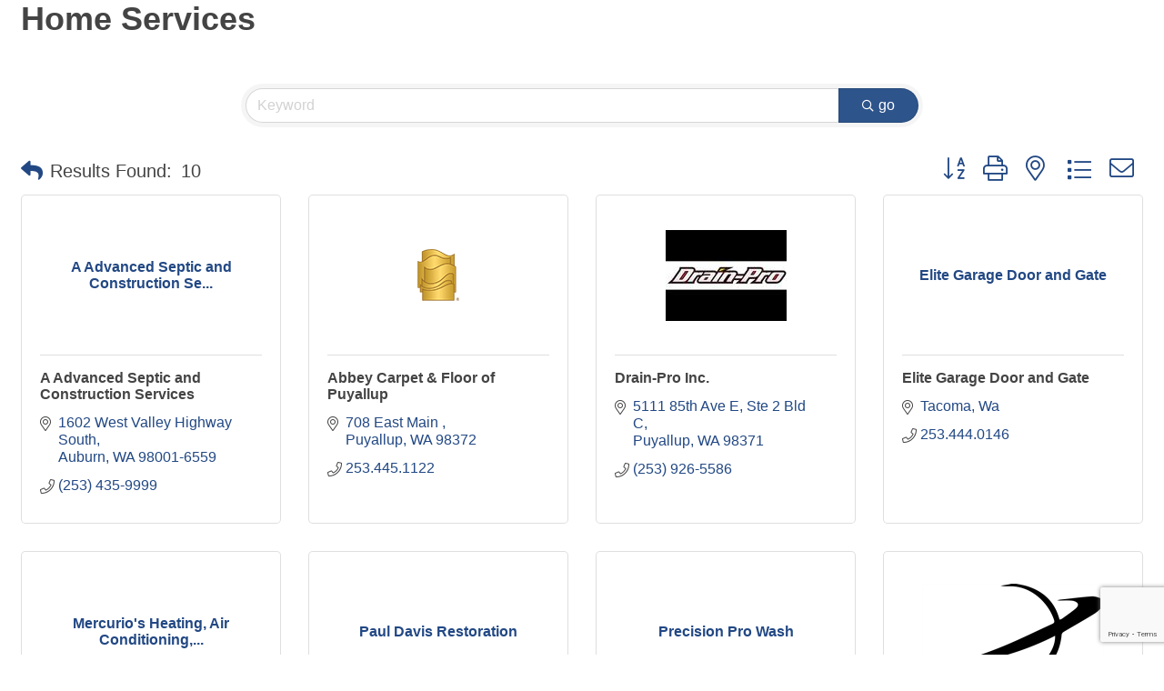

--- FILE ---
content_type: text/html; charset=utf-8
request_url: https://www.google.com/recaptcha/enterprise/anchor?ar=1&k=6LfI_T8rAAAAAMkWHrLP_GfSf3tLy9tKa839wcWa&co=aHR0cDovL2Rldi5wdXlhbGx1cHN1bW5lcmNoYW1iZXIuY29tOjgw&hl=en&v=N67nZn4AqZkNcbeMu4prBgzg&size=invisible&anchor-ms=20000&execute-ms=30000&cb=yox119nbzhjl
body_size: 48925
content:
<!DOCTYPE HTML><html dir="ltr" lang="en"><head><meta http-equiv="Content-Type" content="text/html; charset=UTF-8">
<meta http-equiv="X-UA-Compatible" content="IE=edge">
<title>reCAPTCHA</title>
<style type="text/css">
/* cyrillic-ext */
@font-face {
  font-family: 'Roboto';
  font-style: normal;
  font-weight: 400;
  font-stretch: 100%;
  src: url(//fonts.gstatic.com/s/roboto/v48/KFO7CnqEu92Fr1ME7kSn66aGLdTylUAMa3GUBHMdazTgWw.woff2) format('woff2');
  unicode-range: U+0460-052F, U+1C80-1C8A, U+20B4, U+2DE0-2DFF, U+A640-A69F, U+FE2E-FE2F;
}
/* cyrillic */
@font-face {
  font-family: 'Roboto';
  font-style: normal;
  font-weight: 400;
  font-stretch: 100%;
  src: url(//fonts.gstatic.com/s/roboto/v48/KFO7CnqEu92Fr1ME7kSn66aGLdTylUAMa3iUBHMdazTgWw.woff2) format('woff2');
  unicode-range: U+0301, U+0400-045F, U+0490-0491, U+04B0-04B1, U+2116;
}
/* greek-ext */
@font-face {
  font-family: 'Roboto';
  font-style: normal;
  font-weight: 400;
  font-stretch: 100%;
  src: url(//fonts.gstatic.com/s/roboto/v48/KFO7CnqEu92Fr1ME7kSn66aGLdTylUAMa3CUBHMdazTgWw.woff2) format('woff2');
  unicode-range: U+1F00-1FFF;
}
/* greek */
@font-face {
  font-family: 'Roboto';
  font-style: normal;
  font-weight: 400;
  font-stretch: 100%;
  src: url(//fonts.gstatic.com/s/roboto/v48/KFO7CnqEu92Fr1ME7kSn66aGLdTylUAMa3-UBHMdazTgWw.woff2) format('woff2');
  unicode-range: U+0370-0377, U+037A-037F, U+0384-038A, U+038C, U+038E-03A1, U+03A3-03FF;
}
/* math */
@font-face {
  font-family: 'Roboto';
  font-style: normal;
  font-weight: 400;
  font-stretch: 100%;
  src: url(//fonts.gstatic.com/s/roboto/v48/KFO7CnqEu92Fr1ME7kSn66aGLdTylUAMawCUBHMdazTgWw.woff2) format('woff2');
  unicode-range: U+0302-0303, U+0305, U+0307-0308, U+0310, U+0312, U+0315, U+031A, U+0326-0327, U+032C, U+032F-0330, U+0332-0333, U+0338, U+033A, U+0346, U+034D, U+0391-03A1, U+03A3-03A9, U+03B1-03C9, U+03D1, U+03D5-03D6, U+03F0-03F1, U+03F4-03F5, U+2016-2017, U+2034-2038, U+203C, U+2040, U+2043, U+2047, U+2050, U+2057, U+205F, U+2070-2071, U+2074-208E, U+2090-209C, U+20D0-20DC, U+20E1, U+20E5-20EF, U+2100-2112, U+2114-2115, U+2117-2121, U+2123-214F, U+2190, U+2192, U+2194-21AE, U+21B0-21E5, U+21F1-21F2, U+21F4-2211, U+2213-2214, U+2216-22FF, U+2308-230B, U+2310, U+2319, U+231C-2321, U+2336-237A, U+237C, U+2395, U+239B-23B7, U+23D0, U+23DC-23E1, U+2474-2475, U+25AF, U+25B3, U+25B7, U+25BD, U+25C1, U+25CA, U+25CC, U+25FB, U+266D-266F, U+27C0-27FF, U+2900-2AFF, U+2B0E-2B11, U+2B30-2B4C, U+2BFE, U+3030, U+FF5B, U+FF5D, U+1D400-1D7FF, U+1EE00-1EEFF;
}
/* symbols */
@font-face {
  font-family: 'Roboto';
  font-style: normal;
  font-weight: 400;
  font-stretch: 100%;
  src: url(//fonts.gstatic.com/s/roboto/v48/KFO7CnqEu92Fr1ME7kSn66aGLdTylUAMaxKUBHMdazTgWw.woff2) format('woff2');
  unicode-range: U+0001-000C, U+000E-001F, U+007F-009F, U+20DD-20E0, U+20E2-20E4, U+2150-218F, U+2190, U+2192, U+2194-2199, U+21AF, U+21E6-21F0, U+21F3, U+2218-2219, U+2299, U+22C4-22C6, U+2300-243F, U+2440-244A, U+2460-24FF, U+25A0-27BF, U+2800-28FF, U+2921-2922, U+2981, U+29BF, U+29EB, U+2B00-2BFF, U+4DC0-4DFF, U+FFF9-FFFB, U+10140-1018E, U+10190-1019C, U+101A0, U+101D0-101FD, U+102E0-102FB, U+10E60-10E7E, U+1D2C0-1D2D3, U+1D2E0-1D37F, U+1F000-1F0FF, U+1F100-1F1AD, U+1F1E6-1F1FF, U+1F30D-1F30F, U+1F315, U+1F31C, U+1F31E, U+1F320-1F32C, U+1F336, U+1F378, U+1F37D, U+1F382, U+1F393-1F39F, U+1F3A7-1F3A8, U+1F3AC-1F3AF, U+1F3C2, U+1F3C4-1F3C6, U+1F3CA-1F3CE, U+1F3D4-1F3E0, U+1F3ED, U+1F3F1-1F3F3, U+1F3F5-1F3F7, U+1F408, U+1F415, U+1F41F, U+1F426, U+1F43F, U+1F441-1F442, U+1F444, U+1F446-1F449, U+1F44C-1F44E, U+1F453, U+1F46A, U+1F47D, U+1F4A3, U+1F4B0, U+1F4B3, U+1F4B9, U+1F4BB, U+1F4BF, U+1F4C8-1F4CB, U+1F4D6, U+1F4DA, U+1F4DF, U+1F4E3-1F4E6, U+1F4EA-1F4ED, U+1F4F7, U+1F4F9-1F4FB, U+1F4FD-1F4FE, U+1F503, U+1F507-1F50B, U+1F50D, U+1F512-1F513, U+1F53E-1F54A, U+1F54F-1F5FA, U+1F610, U+1F650-1F67F, U+1F687, U+1F68D, U+1F691, U+1F694, U+1F698, U+1F6AD, U+1F6B2, U+1F6B9-1F6BA, U+1F6BC, U+1F6C6-1F6CF, U+1F6D3-1F6D7, U+1F6E0-1F6EA, U+1F6F0-1F6F3, U+1F6F7-1F6FC, U+1F700-1F7FF, U+1F800-1F80B, U+1F810-1F847, U+1F850-1F859, U+1F860-1F887, U+1F890-1F8AD, U+1F8B0-1F8BB, U+1F8C0-1F8C1, U+1F900-1F90B, U+1F93B, U+1F946, U+1F984, U+1F996, U+1F9E9, U+1FA00-1FA6F, U+1FA70-1FA7C, U+1FA80-1FA89, U+1FA8F-1FAC6, U+1FACE-1FADC, U+1FADF-1FAE9, U+1FAF0-1FAF8, U+1FB00-1FBFF;
}
/* vietnamese */
@font-face {
  font-family: 'Roboto';
  font-style: normal;
  font-weight: 400;
  font-stretch: 100%;
  src: url(//fonts.gstatic.com/s/roboto/v48/KFO7CnqEu92Fr1ME7kSn66aGLdTylUAMa3OUBHMdazTgWw.woff2) format('woff2');
  unicode-range: U+0102-0103, U+0110-0111, U+0128-0129, U+0168-0169, U+01A0-01A1, U+01AF-01B0, U+0300-0301, U+0303-0304, U+0308-0309, U+0323, U+0329, U+1EA0-1EF9, U+20AB;
}
/* latin-ext */
@font-face {
  font-family: 'Roboto';
  font-style: normal;
  font-weight: 400;
  font-stretch: 100%;
  src: url(//fonts.gstatic.com/s/roboto/v48/KFO7CnqEu92Fr1ME7kSn66aGLdTylUAMa3KUBHMdazTgWw.woff2) format('woff2');
  unicode-range: U+0100-02BA, U+02BD-02C5, U+02C7-02CC, U+02CE-02D7, U+02DD-02FF, U+0304, U+0308, U+0329, U+1D00-1DBF, U+1E00-1E9F, U+1EF2-1EFF, U+2020, U+20A0-20AB, U+20AD-20C0, U+2113, U+2C60-2C7F, U+A720-A7FF;
}
/* latin */
@font-face {
  font-family: 'Roboto';
  font-style: normal;
  font-weight: 400;
  font-stretch: 100%;
  src: url(//fonts.gstatic.com/s/roboto/v48/KFO7CnqEu92Fr1ME7kSn66aGLdTylUAMa3yUBHMdazQ.woff2) format('woff2');
  unicode-range: U+0000-00FF, U+0131, U+0152-0153, U+02BB-02BC, U+02C6, U+02DA, U+02DC, U+0304, U+0308, U+0329, U+2000-206F, U+20AC, U+2122, U+2191, U+2193, U+2212, U+2215, U+FEFF, U+FFFD;
}
/* cyrillic-ext */
@font-face {
  font-family: 'Roboto';
  font-style: normal;
  font-weight: 500;
  font-stretch: 100%;
  src: url(//fonts.gstatic.com/s/roboto/v48/KFO7CnqEu92Fr1ME7kSn66aGLdTylUAMa3GUBHMdazTgWw.woff2) format('woff2');
  unicode-range: U+0460-052F, U+1C80-1C8A, U+20B4, U+2DE0-2DFF, U+A640-A69F, U+FE2E-FE2F;
}
/* cyrillic */
@font-face {
  font-family: 'Roboto';
  font-style: normal;
  font-weight: 500;
  font-stretch: 100%;
  src: url(//fonts.gstatic.com/s/roboto/v48/KFO7CnqEu92Fr1ME7kSn66aGLdTylUAMa3iUBHMdazTgWw.woff2) format('woff2');
  unicode-range: U+0301, U+0400-045F, U+0490-0491, U+04B0-04B1, U+2116;
}
/* greek-ext */
@font-face {
  font-family: 'Roboto';
  font-style: normal;
  font-weight: 500;
  font-stretch: 100%;
  src: url(//fonts.gstatic.com/s/roboto/v48/KFO7CnqEu92Fr1ME7kSn66aGLdTylUAMa3CUBHMdazTgWw.woff2) format('woff2');
  unicode-range: U+1F00-1FFF;
}
/* greek */
@font-face {
  font-family: 'Roboto';
  font-style: normal;
  font-weight: 500;
  font-stretch: 100%;
  src: url(//fonts.gstatic.com/s/roboto/v48/KFO7CnqEu92Fr1ME7kSn66aGLdTylUAMa3-UBHMdazTgWw.woff2) format('woff2');
  unicode-range: U+0370-0377, U+037A-037F, U+0384-038A, U+038C, U+038E-03A1, U+03A3-03FF;
}
/* math */
@font-face {
  font-family: 'Roboto';
  font-style: normal;
  font-weight: 500;
  font-stretch: 100%;
  src: url(//fonts.gstatic.com/s/roboto/v48/KFO7CnqEu92Fr1ME7kSn66aGLdTylUAMawCUBHMdazTgWw.woff2) format('woff2');
  unicode-range: U+0302-0303, U+0305, U+0307-0308, U+0310, U+0312, U+0315, U+031A, U+0326-0327, U+032C, U+032F-0330, U+0332-0333, U+0338, U+033A, U+0346, U+034D, U+0391-03A1, U+03A3-03A9, U+03B1-03C9, U+03D1, U+03D5-03D6, U+03F0-03F1, U+03F4-03F5, U+2016-2017, U+2034-2038, U+203C, U+2040, U+2043, U+2047, U+2050, U+2057, U+205F, U+2070-2071, U+2074-208E, U+2090-209C, U+20D0-20DC, U+20E1, U+20E5-20EF, U+2100-2112, U+2114-2115, U+2117-2121, U+2123-214F, U+2190, U+2192, U+2194-21AE, U+21B0-21E5, U+21F1-21F2, U+21F4-2211, U+2213-2214, U+2216-22FF, U+2308-230B, U+2310, U+2319, U+231C-2321, U+2336-237A, U+237C, U+2395, U+239B-23B7, U+23D0, U+23DC-23E1, U+2474-2475, U+25AF, U+25B3, U+25B7, U+25BD, U+25C1, U+25CA, U+25CC, U+25FB, U+266D-266F, U+27C0-27FF, U+2900-2AFF, U+2B0E-2B11, U+2B30-2B4C, U+2BFE, U+3030, U+FF5B, U+FF5D, U+1D400-1D7FF, U+1EE00-1EEFF;
}
/* symbols */
@font-face {
  font-family: 'Roboto';
  font-style: normal;
  font-weight: 500;
  font-stretch: 100%;
  src: url(//fonts.gstatic.com/s/roboto/v48/KFO7CnqEu92Fr1ME7kSn66aGLdTylUAMaxKUBHMdazTgWw.woff2) format('woff2');
  unicode-range: U+0001-000C, U+000E-001F, U+007F-009F, U+20DD-20E0, U+20E2-20E4, U+2150-218F, U+2190, U+2192, U+2194-2199, U+21AF, U+21E6-21F0, U+21F3, U+2218-2219, U+2299, U+22C4-22C6, U+2300-243F, U+2440-244A, U+2460-24FF, U+25A0-27BF, U+2800-28FF, U+2921-2922, U+2981, U+29BF, U+29EB, U+2B00-2BFF, U+4DC0-4DFF, U+FFF9-FFFB, U+10140-1018E, U+10190-1019C, U+101A0, U+101D0-101FD, U+102E0-102FB, U+10E60-10E7E, U+1D2C0-1D2D3, U+1D2E0-1D37F, U+1F000-1F0FF, U+1F100-1F1AD, U+1F1E6-1F1FF, U+1F30D-1F30F, U+1F315, U+1F31C, U+1F31E, U+1F320-1F32C, U+1F336, U+1F378, U+1F37D, U+1F382, U+1F393-1F39F, U+1F3A7-1F3A8, U+1F3AC-1F3AF, U+1F3C2, U+1F3C4-1F3C6, U+1F3CA-1F3CE, U+1F3D4-1F3E0, U+1F3ED, U+1F3F1-1F3F3, U+1F3F5-1F3F7, U+1F408, U+1F415, U+1F41F, U+1F426, U+1F43F, U+1F441-1F442, U+1F444, U+1F446-1F449, U+1F44C-1F44E, U+1F453, U+1F46A, U+1F47D, U+1F4A3, U+1F4B0, U+1F4B3, U+1F4B9, U+1F4BB, U+1F4BF, U+1F4C8-1F4CB, U+1F4D6, U+1F4DA, U+1F4DF, U+1F4E3-1F4E6, U+1F4EA-1F4ED, U+1F4F7, U+1F4F9-1F4FB, U+1F4FD-1F4FE, U+1F503, U+1F507-1F50B, U+1F50D, U+1F512-1F513, U+1F53E-1F54A, U+1F54F-1F5FA, U+1F610, U+1F650-1F67F, U+1F687, U+1F68D, U+1F691, U+1F694, U+1F698, U+1F6AD, U+1F6B2, U+1F6B9-1F6BA, U+1F6BC, U+1F6C6-1F6CF, U+1F6D3-1F6D7, U+1F6E0-1F6EA, U+1F6F0-1F6F3, U+1F6F7-1F6FC, U+1F700-1F7FF, U+1F800-1F80B, U+1F810-1F847, U+1F850-1F859, U+1F860-1F887, U+1F890-1F8AD, U+1F8B0-1F8BB, U+1F8C0-1F8C1, U+1F900-1F90B, U+1F93B, U+1F946, U+1F984, U+1F996, U+1F9E9, U+1FA00-1FA6F, U+1FA70-1FA7C, U+1FA80-1FA89, U+1FA8F-1FAC6, U+1FACE-1FADC, U+1FADF-1FAE9, U+1FAF0-1FAF8, U+1FB00-1FBFF;
}
/* vietnamese */
@font-face {
  font-family: 'Roboto';
  font-style: normal;
  font-weight: 500;
  font-stretch: 100%;
  src: url(//fonts.gstatic.com/s/roboto/v48/KFO7CnqEu92Fr1ME7kSn66aGLdTylUAMa3OUBHMdazTgWw.woff2) format('woff2');
  unicode-range: U+0102-0103, U+0110-0111, U+0128-0129, U+0168-0169, U+01A0-01A1, U+01AF-01B0, U+0300-0301, U+0303-0304, U+0308-0309, U+0323, U+0329, U+1EA0-1EF9, U+20AB;
}
/* latin-ext */
@font-face {
  font-family: 'Roboto';
  font-style: normal;
  font-weight: 500;
  font-stretch: 100%;
  src: url(//fonts.gstatic.com/s/roboto/v48/KFO7CnqEu92Fr1ME7kSn66aGLdTylUAMa3KUBHMdazTgWw.woff2) format('woff2');
  unicode-range: U+0100-02BA, U+02BD-02C5, U+02C7-02CC, U+02CE-02D7, U+02DD-02FF, U+0304, U+0308, U+0329, U+1D00-1DBF, U+1E00-1E9F, U+1EF2-1EFF, U+2020, U+20A0-20AB, U+20AD-20C0, U+2113, U+2C60-2C7F, U+A720-A7FF;
}
/* latin */
@font-face {
  font-family: 'Roboto';
  font-style: normal;
  font-weight: 500;
  font-stretch: 100%;
  src: url(//fonts.gstatic.com/s/roboto/v48/KFO7CnqEu92Fr1ME7kSn66aGLdTylUAMa3yUBHMdazQ.woff2) format('woff2');
  unicode-range: U+0000-00FF, U+0131, U+0152-0153, U+02BB-02BC, U+02C6, U+02DA, U+02DC, U+0304, U+0308, U+0329, U+2000-206F, U+20AC, U+2122, U+2191, U+2193, U+2212, U+2215, U+FEFF, U+FFFD;
}
/* cyrillic-ext */
@font-face {
  font-family: 'Roboto';
  font-style: normal;
  font-weight: 900;
  font-stretch: 100%;
  src: url(//fonts.gstatic.com/s/roboto/v48/KFO7CnqEu92Fr1ME7kSn66aGLdTylUAMa3GUBHMdazTgWw.woff2) format('woff2');
  unicode-range: U+0460-052F, U+1C80-1C8A, U+20B4, U+2DE0-2DFF, U+A640-A69F, U+FE2E-FE2F;
}
/* cyrillic */
@font-face {
  font-family: 'Roboto';
  font-style: normal;
  font-weight: 900;
  font-stretch: 100%;
  src: url(//fonts.gstatic.com/s/roboto/v48/KFO7CnqEu92Fr1ME7kSn66aGLdTylUAMa3iUBHMdazTgWw.woff2) format('woff2');
  unicode-range: U+0301, U+0400-045F, U+0490-0491, U+04B0-04B1, U+2116;
}
/* greek-ext */
@font-face {
  font-family: 'Roboto';
  font-style: normal;
  font-weight: 900;
  font-stretch: 100%;
  src: url(//fonts.gstatic.com/s/roboto/v48/KFO7CnqEu92Fr1ME7kSn66aGLdTylUAMa3CUBHMdazTgWw.woff2) format('woff2');
  unicode-range: U+1F00-1FFF;
}
/* greek */
@font-face {
  font-family: 'Roboto';
  font-style: normal;
  font-weight: 900;
  font-stretch: 100%;
  src: url(//fonts.gstatic.com/s/roboto/v48/KFO7CnqEu92Fr1ME7kSn66aGLdTylUAMa3-UBHMdazTgWw.woff2) format('woff2');
  unicode-range: U+0370-0377, U+037A-037F, U+0384-038A, U+038C, U+038E-03A1, U+03A3-03FF;
}
/* math */
@font-face {
  font-family: 'Roboto';
  font-style: normal;
  font-weight: 900;
  font-stretch: 100%;
  src: url(//fonts.gstatic.com/s/roboto/v48/KFO7CnqEu92Fr1ME7kSn66aGLdTylUAMawCUBHMdazTgWw.woff2) format('woff2');
  unicode-range: U+0302-0303, U+0305, U+0307-0308, U+0310, U+0312, U+0315, U+031A, U+0326-0327, U+032C, U+032F-0330, U+0332-0333, U+0338, U+033A, U+0346, U+034D, U+0391-03A1, U+03A3-03A9, U+03B1-03C9, U+03D1, U+03D5-03D6, U+03F0-03F1, U+03F4-03F5, U+2016-2017, U+2034-2038, U+203C, U+2040, U+2043, U+2047, U+2050, U+2057, U+205F, U+2070-2071, U+2074-208E, U+2090-209C, U+20D0-20DC, U+20E1, U+20E5-20EF, U+2100-2112, U+2114-2115, U+2117-2121, U+2123-214F, U+2190, U+2192, U+2194-21AE, U+21B0-21E5, U+21F1-21F2, U+21F4-2211, U+2213-2214, U+2216-22FF, U+2308-230B, U+2310, U+2319, U+231C-2321, U+2336-237A, U+237C, U+2395, U+239B-23B7, U+23D0, U+23DC-23E1, U+2474-2475, U+25AF, U+25B3, U+25B7, U+25BD, U+25C1, U+25CA, U+25CC, U+25FB, U+266D-266F, U+27C0-27FF, U+2900-2AFF, U+2B0E-2B11, U+2B30-2B4C, U+2BFE, U+3030, U+FF5B, U+FF5D, U+1D400-1D7FF, U+1EE00-1EEFF;
}
/* symbols */
@font-face {
  font-family: 'Roboto';
  font-style: normal;
  font-weight: 900;
  font-stretch: 100%;
  src: url(//fonts.gstatic.com/s/roboto/v48/KFO7CnqEu92Fr1ME7kSn66aGLdTylUAMaxKUBHMdazTgWw.woff2) format('woff2');
  unicode-range: U+0001-000C, U+000E-001F, U+007F-009F, U+20DD-20E0, U+20E2-20E4, U+2150-218F, U+2190, U+2192, U+2194-2199, U+21AF, U+21E6-21F0, U+21F3, U+2218-2219, U+2299, U+22C4-22C6, U+2300-243F, U+2440-244A, U+2460-24FF, U+25A0-27BF, U+2800-28FF, U+2921-2922, U+2981, U+29BF, U+29EB, U+2B00-2BFF, U+4DC0-4DFF, U+FFF9-FFFB, U+10140-1018E, U+10190-1019C, U+101A0, U+101D0-101FD, U+102E0-102FB, U+10E60-10E7E, U+1D2C0-1D2D3, U+1D2E0-1D37F, U+1F000-1F0FF, U+1F100-1F1AD, U+1F1E6-1F1FF, U+1F30D-1F30F, U+1F315, U+1F31C, U+1F31E, U+1F320-1F32C, U+1F336, U+1F378, U+1F37D, U+1F382, U+1F393-1F39F, U+1F3A7-1F3A8, U+1F3AC-1F3AF, U+1F3C2, U+1F3C4-1F3C6, U+1F3CA-1F3CE, U+1F3D4-1F3E0, U+1F3ED, U+1F3F1-1F3F3, U+1F3F5-1F3F7, U+1F408, U+1F415, U+1F41F, U+1F426, U+1F43F, U+1F441-1F442, U+1F444, U+1F446-1F449, U+1F44C-1F44E, U+1F453, U+1F46A, U+1F47D, U+1F4A3, U+1F4B0, U+1F4B3, U+1F4B9, U+1F4BB, U+1F4BF, U+1F4C8-1F4CB, U+1F4D6, U+1F4DA, U+1F4DF, U+1F4E3-1F4E6, U+1F4EA-1F4ED, U+1F4F7, U+1F4F9-1F4FB, U+1F4FD-1F4FE, U+1F503, U+1F507-1F50B, U+1F50D, U+1F512-1F513, U+1F53E-1F54A, U+1F54F-1F5FA, U+1F610, U+1F650-1F67F, U+1F687, U+1F68D, U+1F691, U+1F694, U+1F698, U+1F6AD, U+1F6B2, U+1F6B9-1F6BA, U+1F6BC, U+1F6C6-1F6CF, U+1F6D3-1F6D7, U+1F6E0-1F6EA, U+1F6F0-1F6F3, U+1F6F7-1F6FC, U+1F700-1F7FF, U+1F800-1F80B, U+1F810-1F847, U+1F850-1F859, U+1F860-1F887, U+1F890-1F8AD, U+1F8B0-1F8BB, U+1F8C0-1F8C1, U+1F900-1F90B, U+1F93B, U+1F946, U+1F984, U+1F996, U+1F9E9, U+1FA00-1FA6F, U+1FA70-1FA7C, U+1FA80-1FA89, U+1FA8F-1FAC6, U+1FACE-1FADC, U+1FADF-1FAE9, U+1FAF0-1FAF8, U+1FB00-1FBFF;
}
/* vietnamese */
@font-face {
  font-family: 'Roboto';
  font-style: normal;
  font-weight: 900;
  font-stretch: 100%;
  src: url(//fonts.gstatic.com/s/roboto/v48/KFO7CnqEu92Fr1ME7kSn66aGLdTylUAMa3OUBHMdazTgWw.woff2) format('woff2');
  unicode-range: U+0102-0103, U+0110-0111, U+0128-0129, U+0168-0169, U+01A0-01A1, U+01AF-01B0, U+0300-0301, U+0303-0304, U+0308-0309, U+0323, U+0329, U+1EA0-1EF9, U+20AB;
}
/* latin-ext */
@font-face {
  font-family: 'Roboto';
  font-style: normal;
  font-weight: 900;
  font-stretch: 100%;
  src: url(//fonts.gstatic.com/s/roboto/v48/KFO7CnqEu92Fr1ME7kSn66aGLdTylUAMa3KUBHMdazTgWw.woff2) format('woff2');
  unicode-range: U+0100-02BA, U+02BD-02C5, U+02C7-02CC, U+02CE-02D7, U+02DD-02FF, U+0304, U+0308, U+0329, U+1D00-1DBF, U+1E00-1E9F, U+1EF2-1EFF, U+2020, U+20A0-20AB, U+20AD-20C0, U+2113, U+2C60-2C7F, U+A720-A7FF;
}
/* latin */
@font-face {
  font-family: 'Roboto';
  font-style: normal;
  font-weight: 900;
  font-stretch: 100%;
  src: url(//fonts.gstatic.com/s/roboto/v48/KFO7CnqEu92Fr1ME7kSn66aGLdTylUAMa3yUBHMdazQ.woff2) format('woff2');
  unicode-range: U+0000-00FF, U+0131, U+0152-0153, U+02BB-02BC, U+02C6, U+02DA, U+02DC, U+0304, U+0308, U+0329, U+2000-206F, U+20AC, U+2122, U+2191, U+2193, U+2212, U+2215, U+FEFF, U+FFFD;
}

</style>
<link rel="stylesheet" type="text/css" href="https://www.gstatic.com/recaptcha/releases/N67nZn4AqZkNcbeMu4prBgzg/styles__ltr.css">
<script nonce="5vyOPCsht2ljJM_VBJ4YUQ" type="text/javascript">window['__recaptcha_api'] = 'https://www.google.com/recaptcha/enterprise/';</script>
<script type="text/javascript" src="https://www.gstatic.com/recaptcha/releases/N67nZn4AqZkNcbeMu4prBgzg/recaptcha__en.js" nonce="5vyOPCsht2ljJM_VBJ4YUQ">
      
    </script></head>
<body><div id="rc-anchor-alert" class="rc-anchor-alert"></div>
<input type="hidden" id="recaptcha-token" value="[base64]">
<script type="text/javascript" nonce="5vyOPCsht2ljJM_VBJ4YUQ">
      recaptcha.anchor.Main.init("[\x22ainput\x22,[\x22bgdata\x22,\x22\x22,\[base64]/[base64]/[base64]/ZyhXLGgpOnEoW04sMjEsbF0sVywwKSxoKSxmYWxzZSxmYWxzZSl9Y2F0Y2goayl7RygzNTgsVyk/[base64]/[base64]/[base64]/[base64]/[base64]/[base64]/[base64]/bmV3IEJbT10oRFswXSk6dz09Mj9uZXcgQltPXShEWzBdLERbMV0pOnc9PTM/bmV3IEJbT10oRFswXSxEWzFdLERbMl0pOnc9PTQ/[base64]/[base64]/[base64]/[base64]/[base64]\\u003d\x22,\[base64]\\u003d\\u003d\x22,\x22w5V/Nh1DwpnDq07DisOEZcOfw581wpdaJsO4bsOOwo0tw5wkcyXDuBNBw5vCjg8Aw5EYMh/[base64]/CqMOhwprCvcOzfhsFVyXDoMK8A8KcWj7DtgsRHEfCpz14w4PCvBTCn8OWwpIYwrYFdmRlY8Krw64VH1VYwrrCuD4Yw7rDncOZUwFtwqozw6nDpsOYJcOyw7XDmlEHw5vDkMOKDG3CgsKSw7jCpzonNUh6w5FZEMKcWSHCpijDn8KaMMKKC8OiwrjDhT/[base64]/DhAAAwrTDvMOjw48/w6zDt8OnO8OPHgVgwozCuwfDhkM6wqfCqw9swqjDl8KEeW8iKMOkKS9XeUfDjsK/ccK7wqPDnsO1TVMjwo9oOsKQWMOwIsORCcOoPcOXwqzDkMOOEnfCsj8+w4zCv8KwcMKJw7lYw5zDrMObDiNmccO3w4XCu8OWWxQ+cMONwpF3woDDo2rCisOpwq1DW8KCYMOgE8KYwp3DpcOQdFJ9w7Uaw68HwrHCoHrChsKuOMOYw4/CjgwUwqlOwq1Iw4pwwpTDnlLDmWTCsU1Zw4jCssOLw57Cj0rCscOwwr/DkWfCpSrCi3bDp8OtZWTDuAfDqsO0wpnCsMKBM8OvVsK5JsOAN8OKw6bCv8OLwoXDiUgIFTo+UnVWWsKtPsOPw4zDssONwoZJwoXDom8qCMKoZwdlBsO9d2ZGw4gDwpk6McOOesOdLsKyXMO+M8K+w7oYfl/[base64]/DqgtSGWfDksOywocSw587w5PCq8KxwoJGd34qIMKZRsKUwplmw7hZwqMsacKtwoFww5ALwrQZwrzCvsOvIcOyAz4zw47DtMKXI8OlfE3Ci8OjwrrDtMKIwoJ1f8KdwrHDvTjCmMKMw4/[base64]/DgMOCBsO0bwTDlcKqw7XCgyvDscKOw5FUw6gowqnDrsK/[base64]/DgMO4E2A9O1YRw51zwpZzw4xXwqBdIl3CqkXDtAXCskgBf8OPGg4twq8AwrnDqx7CgsOawo47acKXQQbDnTHCpcK0fnrCuEvCiDAJQcO/eHEKV3rDrsO3w7lMwrMNX8Ocw43CuEzDoMOiw6oEwovCi2LDmTkzSBLCoGw4ecKLDsKSKcOic8OsFsO9REjDq8KOB8Oaw6fDjcKiLMKlw5F8JljCmUnDow3CvsO9wqR5AkHCuDfCqmVcwrlzw4x3w4J0RW1awpcyLsOVw5lVwq1yB2/CvMOBw7bCm8OYwqMYQBnDmxJqJsOgWcOXw5oCwrPDqsO9FcOew4XDiXTDsQnCjmPClmjDksKgJHnDuxRJIlTCmMOqwrzDk8KewqPDmsO/wpjDh0l5R38Sw4/Dskp3VUhBH2VrAcOmw6jCsEICwpvDv2pawr9ZS8OMGcO1wqjCo8ORcy/DmsKXKHcxwpHDu8OpUQYmw51kX8Ofwr/Dk8K0wp0bw5dbw4HCucKxOMOFOUQ+AsOpwpgjw7/[base64]/CiFp3wozDqsKCw4EtwpnDulbDj1DDtWTCp8OBwpzDh37DicKJXMKKSD3DncOBQMK5Dmd9QMKDV8O1w7rDl8OmdcKjwqHDrcKCWcO5w7dRwpHCjMKwwrc7NV7Dk8Klw5BGTcKfIXrDh8KkUR7CjlAYLMOCRW/DiTxLHsOiL8OOVcKBZ0wXWSo4w6nCjVwfwq4+LMOjw4DCssOhw7Mcw7FkwonCm8KZG8OCw5xHQS7DgsKoDMO2wpYQw5A9wozDhsOywpgJwrbDncKEw79Fw4nDocO1wr7CscKiwrFzAl7ChMO+DsKmw6fDngYywo/Dild+wq4gw50aJMKNw60QwqxVw7HClBhuwonCn8O9V3jCjUk1MjtXwqpQOMKHVgsBw5hRw6fDtcO7BMKdRMO3PjXDtcKPTz/CicKwAHQYP8OQw6bDoyjDq0UiNcKpQkTDkcKeXzkKTMOzw4PDmsO+HUlBwq7ChhfDucK1woDCi8K+w7xkwq7CnjoFw61Zw5lNw6sFWBDCqMKVwqk4woVTOm8cw6kjN8OVw7jDjCFbMcKTWcKXaMKVw6DDj8OvKsK8KMKlw7HClj7DlH3CgSbCrsKYwpDCr8O/EmjDqBlOWcOew6/[base64]/DnMOKw4Vaw4cqw5/CkSMxe8KzIC13am3CssKRCjEOwp/ClcKEFsKKw7/ClygdJcKGesKJw5vDjHMQeFfCkTJhSsKhDcKew5hXKTzDk8OnGglyXkJZGyVLPsOAE0HDpx3DmkMHwpjDt2pcw5Zcwq/CrFvDizVTDWLDvsOWaHnCj1Urw5/DtxHCh8OYScKyMhtZw7PDlELCmmllwrjCvcO7JsOVIsOhwqPDjcOZREdmJmLCtMK0KS3Cq8OCJMOfY8OJfS/CuwN9wqrDtXzCm1bDuWcFw7jDoMOHwonDikgLHcO+w518NkYxw5gLw6IoCcO0w5sLwogEDHR4woxlesKFw7/[base64]/Ct27DnsKIw5ljfFzCgWl0awDCl8K5KUZiw5rDt8KCXmgzVMKrTjLDl8KQaDjCqcO8w5omNE1FTcO8G8K+TyRDIXDDplLCpD8ow73DhsKiwq1mcV3CoEpmScK1w6bCkW/[base64]/Cq8KVwpYZw6ZzwpE7dV3CmjHChMONYsOCw4Ezw7rDukjDi8OtKlQfZsOkNMKCJUPCiMOjCCINHsKiwpBMOFPDm3Fjwp8Fb8K4FCkLw4nDmQzDuMORwoRAKcO7wpPCq2YKw4ByUMOeHAfClQXDmkUNVgbCq8O8w67DoiQlIThND8KFwp52wr1awqzCtTYpKlzCqR/DpsONZwrDmsKwwqAmw6cRw5QywqxqZcK2QEd2dMOHworCvW0tw6LDiMOOwrBtacKTG8OZw6cJwojCpjDCssKNw7bCqsOYwrRbw5HDrsK/d0dmw5/[base64]/CmWxgAMKzw63CgMKBLsOuL8OVw4wNwrTCjMOTZcKPQcO8bMKFWgPDqDJSw6HCocK1wqfDjmfCmsOUw7IyFEzDiC5qw5t4O1LChwjCusOLWkcvTcKZBMOZwpnDnhsiw6nCoi7DrArDgcOZwoI1flfCs8OrZxFswrNjwqIrwq/[base64]/Cv8KgV2l2SBk8wpHDiznCkmXCqXXDgsOVHMKiwrPDvSPDl8OaZDrDjF5Ww7ImW8KIwrDDm8OhL8O4wrjCqsKXKWbCnE3DiQ7CplfDtAMkw5YgGsOcYMKkw5Q7YMK0wrPDu8Kvw7UUFA/[base64]/[base64]/[base64]/CtEXClMOsw4lZcn4vecKjw5fCu8KZwoJyw7tSwqQpwrZ7wo4nw4BUH8KnDllhwqXCrcOqwrHCjcKTTzQ1wqjCusOfw414VSjCqsOwwr0ycMKgbB10DcOZBHxpw55mD8OfJBd5cMKtwppiM8KaWTHCrGgWw4FWwpzDnsO/w4jDm1XClsKUPsK5w6PClcKvJyzDncKkwq7CuzDCnFU9w5jDrxEhwoEReQzCjcKDw4TDgUjCjVjCm8KewppJw7oUw7ApwrQDwpzDqhc1C8KVZ8Ohw73CjHtww6ciwqIrM8OvwrfCkDfDh8KCG8O6I8KhwprDnHTDgwlBworCv8Oew4Uhwopsw6/DsMO+bQ7DhHpQGnrCrh7CqDXCmDFiCxrCuMK+K0x7wo/CtHrDpcOTJ8K6EmpWS8OARcK3w6jCvXXDl8OAFsOuwqDCvMKPw5VjN1vCq8O0w6xRw53DgcOWEMKGLMKkwrjDvcOJwr40ScOFZ8KQc8OFwqUjw5xwYnpmHzXCpsKkL2/[base64]/[base64]/CgxPDicKRwrs6w64raU3Cuh0/UXnCncOaf8O7FMKpwrjDqSsLesOpwpkiwrjCvXY/[base64]/[base64]/CqWXDrhNxwpwSAsOpchAxw7BCw5nCqcOPwqgPKlQGw5BrYSXDssOtaW4/Tm9PdkltZThXwpVUwoTDsTgZw5dRw7Ikwo5dw6Erw49nwpIew7LCszrClwoVw6/[base64]/[base64]/[base64]/[base64]/Cu2vCuMKlJWzCvMOoL8Kbw5YkGcKkQMOqw4cKw5c+IzfDsgjDhnMHbMKrIkHCiDTDhUsDaSpBw6APw6oOwoENw5/Dg27Dm8Ktw4VQZcKnexjCgwgIwrjDlsOVXn12NcO8AcKYSWDDrcKuGS1qw6c9OcKGXMOwOVc8NMOnw4rDrlpxwrY8wq/CjWHDoizCizkQRHHCo8O/wonCo8KMZGvDhMOzCyY2HzgHw5PCjMKkT8K3Ki7CnsK3GE1lWCobw4UXccKSwrTDgsOTwqNJXMO/bioZw4rCsSVUKcKFworCkAo9bRU/[base64]/CnUrChmxVRsKVM3fDmQgsPMK2w5JBw7xQf8OvRWwBw5XDnRlKYUYzw4DDicOdAx7CisONwqjDjMOGw4AVJEZ4wpHCo8K8woF/[base64]/Ck8KqwqQTw5Iuw5pXLsOAwpQuwojDnMKiw4Ubw5nCkMK1fcOVWsONAcOaNBgBwqovwqZgG8O6w5h8Zl/Cn8KZHMKwOirCu8O6w4/DrRrCi8Orw4sDwo4SwqQEw6DCpxMHKMKHYWd9XcK4w6xSQkQ/w4fDmDPCkRkSw4zDnhfCrlnCsBIGw6U/wqHCoFQRcD3CjTbDgcOqw6l9w4s2LcK4w67ChGbDhcOvwqlhw7vDtcO/w6DCoijDnMKRw58jFsOxZCLDsMO6w6lKMXhrw41YRsOhwpzDu1nDu8OQw7XCqDrCgsOnSX7Dp0PCuh/CkUl3NsKfOsKBaMObD8KSw5hTEcKUU0BIwrx+BcKdw4TCkx8tD0FAKkIGw7bCo8K7w5ZoK8K1PhNJakMjIcK4HXIBChlDVhFNwpUYe8Obw5Eywo/CicObwoFGRSMTMMK3w4dmwpTCr8OpTcKhesO4w5TCjMKCL0kgwqTCucKCB8KBasKqwrXCqcOKw5xPE3Q+dsKsWhd7CVoxw4DCo8K1dBdVY1VyC8O/wrl1w69fw7gxwochw6jDqkc0EcOQw78DXsOmwrjDoAsTw6fDgnPCl8KmZ0PCmsOGYBo7wrdXw719wptEeMK/XcKmIBvCjcOBE8OUcX0CVMOFwps3w5gfPcK/V35pw4bCikYPWsOvFnjCiVTDjsK5wqrDjkd5SsKjM8KbORfDq8OEHibCn8OhDE/Ci8KlGlTDlMKveDXCtFnChCbCmUzDu0/DgAcxwpLCsMOpZcKVw5oDw5dTwqLCj8OSSiAOcitZwoHCkMKiw6cMwpTCsTzCnh8gM0XChcOCUSHDuMKNKmnDmcK/ZX7DsTXDkMOIJy/[base64]/DncODw5ZEwobDk8K+w7AoV8OdwoDDjjwaQsKdMsOnJC4Qw71aVgPDlcO8SMOJw6EZScKBQnfDo2XCh8Kcw57CvMKQwrlFIsKPd8KDwrbDssK6w5FBw53CojjCocK/wocCbyRBHjQOw5nClcK0NsOLZMKZKALCrg/CrMKEw4wTwooaIcOjT1FLw6TCjMK3YHhbXw/[base64]/ChsOWUnzDvSnDui/DmnjDosKFwowoD8KNwp/[base64]/UsKwM8KAenY+wqhcw5fCmnvDsj/[base64]/CmcO9a2widiFhwrLDh0FRKiIXwrd0G8KGwoMwU8KowqUcw7gZQsOZwqrDi3YXwrfDsmbCnsK1ST/CvMKEe8ONccKCwofDnMK6L1kNw4DDpjpxX8KrwpEQZhHDjAgJw6MWOm5uw5vCjWV2woLDrcO5W8KEwo7CgxrDo1cEw4LDgH95ezYALGHCl2F2M8OKIw3DlsOuw5RmSHQxwpEtwqo8MHnCksOjTCJCO0U/wq3DqsOrT3fDsUnDvkpCasOPWMKqwoArwqHCg8KCwojCssOzw74bTsKZwoxLEMKjw6HCsnrCjcONwq3CtiMRwqnDnBPCrgzCvMO6RwvDlF54wrbCjjEGw6LDn8Oyw57DtgjDu8OOw7NEw4fDg2jCq8OmcSV9wobDl3LDpsO1WcOWRsK2LxrDqgxccsKJKcOYBk/DocKcw7VwWWTDil51XsOGw4DCmcOFD8K9ZMO7bMK0wrbCqV/DvgzCocKpd8Klw5B3wpPDhExbfVHDgyjCvlZZcVt7w57DpV3Cu8K7JDjChsK9TcKVTcKAV07Co8KfwpfCs8KDNjrCgULDs2gXw4bCg8K0w77ChcO7woBKWULCm8KWwrZ/FcO6w7jCiy/[base64]/BcOBw7XDssKlw5YZbcKcwrPDjWjCtznDowMxw55oNFp7w44xwow5w7EFL8KaRxXDjMOZfS/DgHLCtwDCoMKlSydtw4DCmsOIcynDl8KZXMK/[base64]/Dt8KjFsKbwqwJXwPDscOQwpVkUsKwwp/DlzY2RMOYVsKVwpPCjMKXOw/[base64]/KBDDpMKcAsOJwpEuHzjDjVU6wpTDhDbCq1/DrsOUTsOGX1LDgybDpxPDkcOhw7HCr8ORwovDpSYtw5LDpMKwCMO/w6VudcK6dMKKw4MeOcKSwr04YsKDw7PDjRYKOyjCksOgdXF9w7JOw5HCvcK+YMOKwpoDw4TCqcOyMXwZVMKRA8O4wqHCt1rCjsKzw6nCvMOpPcOowpvCnsKdCyzDp8KUVcOIwoUtMgxDNsOew450AcO/worDvQzDusKKSCTDpHPDhsK8X8KgwrzDiMKtw4k4w6kLw64mw74Lwp3Do3VDw7TDosO1NGQVw6gewo16w6Msw5RHK8KdwqHCowZFGMKpCsOQw5LCicK3DxTDp3/ClMOcBcKdX0jCmsOMwpDDqMOGXHvDth4twrsww5TDhltJw445RgTDtsKSDMOLw5nDkzsxwr0eJSHCgy/[base64]/CmcOSdcKNw4rDo0HDpyHDvUTCiiDCjMOBw73Dt8KGw7sywobDo1HDjMO8Djlzw7EiwqzDssOmwo3DnsOHw49IwqLDtMKtC2PCsyXCu314N8ORQ8OBX0hiKhTDs3glwqgrwq/CqhVXwp9swohaKk7DqcKrwr3DiMOIRsOjDsO0c1zDr3LCtUjCoMORC3TCgsKDLD8cwrjCi2rCiMO2w4fDgjHCvxsgwqJYTcOEaExhwoQrNQXCg8Kmw4NVw5o/OAHCqEN6wrQlwp/CrkXDhcKowpxxBAPCrRbDucKjXsKjw5crw5Q9A8Kww4jCmADCuBfDv8OpOcOIFXXChUQSB8KMGzBAwpvCkcOVZ0LDqMK6w40dShLDpsOuwqLCmsO4wplZInHCgBLCgcKqITR4FcOGLsKfw4rCt8K5E1s/w58Ew43Ch8OWZsK1QMK+wo0gVzbDoGEXTsO8w45Lw6XDh8OjUMKdwqnDrSIffmXDn8Khw7PCtjvCh8OSQsOabcO7XSzDjsOBwrDDlMOGwrLDisKlCCbDqDdAwr4Ra8KjGsOoSwnCriondlgaw6/[base64]/CvglmwpoCw7nCvsOWwpjCg1B/cxzDl0HDhsKIJsKFPhEdPQk3UMKtwopWwpjCqH4Iw6pjwplPbEVLw7wyORXCnibDvSZhw7N3wqXCosK5WcKFFyI8wpDCscOWPx5/[base64]/DrcOTLcKzw6g8RELCkl0cbMKawq3Cu8Oaw73Dt8KCwoXDtsKqGzfCvcKSU8K/wqjCiQN9JMO2w7/[base64]/YHPCmcK9wrzDkX/[base64]/[base64]/DksONw5XDjMO5woA5XsO7FyQtw7wvwrRtw5vDiD8aMsO7w6LDvcOhw6HCncKswo7DtF0ZwqPCl8KDw79bCsO/wqEiw4zCqF3CqMK/[base64]/CpD7DqUDCmcK5woB/d8OQwpk0MH/Cjw8CPCPDocOPVMKkb8OIw6fDkhZHf8KUN2jDl8OtR8O0wrJhwoB/wqpyOcKHwodaecOseA5kwpx+w7rDuwXDpUAdH2bCjU/DtDFBw4oPwqnDjV4xw7TDicKIwqE/EwHDg0PDlcOCFWjDrMOBwqI3McOgwobCnSYXwqxPw6TChcOWwo0Gw4xMfwrCuhV9w5ZYwr/CicOdBH/Dm08LHhrCvsOHwpZxw6HCtjXCh8OMw6PCisOYPAc0w7NJw7twQsOrAMKbwpPDvMONwpXDrcOdw7ZZLVrCpHViEkJ8w7Z0e8KTw5tvwo5Dw57DjcK5bMOEWg/CmGLDphjCo8OoQlkRw4zDtsO6eELDsnsAwrrDssKKw6HDqhM6wrg6JkzCq8O/wpV/woFpwooXwofCrxHDqsO3VijDmHYkPB7Dv8Oxw6rCvMKSNXAkw7XDhMOLwpFYw581w4hRFSnDnnTChcKXwqTDlsODw5MXwq3DgHXCrC4YwqfDnsOWCkpEw6BDw7HCm1FWbsOqAsOPb8OhdsO+wpPDlHbDhMOtw5zDlwgwc8KdecKjRFTCiRxLWcONZcKfw6rDpkYqYD/Dg8KDwqHDucKEwqMueh/DqlHDnEcRGg9GwqtcGcOVw4XCtcK4wp7CssKdw4DCqMKVL8Kew6AyAMKtPjUGRwPCj8OIw4MvwqwKw7IfacK/w5HDmR9iw70/[base64]/CnEzCrsOnByDCqS7Dkg7Ci257NSDDmgwMcDEDw4Y8w4ABNnDDi8OQwqvDq8OOIEx6w6hZZ8K1w54iw4RVQ8KAwoXCjChlwp5LwqrDujYww61/[base64]/dcKZwroLAWVFGyvDqsKrYTU0wqXCtEHCuhXCv8O2XsOww7Ylw5lewpcZwoPCkifChVp8OhlvXV3ChkvDtTnDg2RaJcOiw7VTw4HDhQHCgMOMw7/CsMKvWFTDv8KmwrkDw7fCl8K7w6hWfcK/dcKrwrnCncKgw4lTw7cxe8K+wq/Ci8O0OsK3w4lqHsKewp1ffRjDim/CtcOzPsOnbsOtwrHDkDw6UsOoWsOLwohIw6V4w5Zlw5xkLcOnfE3CnV5Bw7sbGiRNBFrCgcKtwpkPTsOaw6DDocOLw6daWT0FNMOlw6p3w59ZKiEKWRzCr8KHAlTCtMOlw4EeKB3DpsKOwoDCnkDDkAHDssKmSl/DrBseJ0jDrsOww53CisKvfsOEEV5pwoomw6/[base64]/Dq1NrDcKqw6MBw7ciwrHCrE4SJHjCsMKvUC4Qw4rCn8OXwpjCtHbDqsKGLE0CPW4BwqYmwofDrxDCinlxwrNxCG3Ch8KTNsOvfMKlw6PDusKvwofCgCXDkH0Lw5PDg8KRwo11TMKZEU7Cg8OWX0TDuxtcw5Ziwr8OLQ7CvWtew7rCqcK6wo0ew5MDwr/ChWttWcKUwqQ+wqNVwrYiWD/CikrDljhbwr3CqMKuw7jCuFVXwpovFjbDiVHDqcOXYcOuwrvDozDCm8OEw4syw7gjwqlqA3bCjFsxCsKOwoMealLDpcK0wqlNw7Y+MMO0bsKFFxpUwrRow4BSw4Ynwopew4MZwpvDs8KrPcKwA8O6wqJtGcO+ScKLw6lPwo/DhsKNw6vDgUXCr8KoRRA3SMKYwqnCgsO3McOawp/Cqz8Pwr0+w4Nyw5vDnjbDi8KVcsOyS8KuUcOvLsOtLsOVw7XChHLDvMKtw6LCu3TCtEjDujbClhPCpcOvwq9yGMOGGsKcLMKnw6h0w61hwqgMwoJHw5ACwooYLVFlXsK0wo0Qw4DCrSEtJn5ew7fCum5+w4kFw5tNwr3CicOFwqnCiRR/wpcJDsKxYcO+T8KUPcKSb1PDkjwYSihqwojCnMKzZ8O4JCrDs8KKRMKlw6dlwpfCvSjCvMOnwp7CrzbCpMKSwpzCiFDDjTbDlsOYw4XDmsKWPcOZHMKzw7t0GcK/[base64]/YMKcCcKLZsOfwphpPMO8wqsrw7Buw4JIZDTDvMOLYMONAxfDssKXw7jCmEkKwqEkDkgDwqvChT/Ct8KCwosewqJXL1bCuMOeYsOpCBYtNsOTw4fCoGLDuVDCvMK4WsOqw4Vhw4/[base64]/DuGpmEy0KWFV5wqrCj8OxEMKWZ8O/w5vDqAbCi0DClwxLwoRsw47Dj2QNezE5SMOmegB4w4rCoHbCncKLw6F+wr3ChMK1w4/CoMOWw585woPDrnZsw4fDh8KGw6DCocOSw4nDkTovwq5sw5DDhMOnwrrDu2fClMOww5tENCI9Pn7DgnFBVgLDtxXDmRtdUcODw7PCoU7Ch1cZDcKEw6QQBsKDAxrCtMKpwqt1KcOgBw7Dq8OZwrjDmcKDwojCrCTCvn8gFREZw7DDksOkNMOIMH5/JsK5wrdEw5LDrcOZwrbDpMK2wp/DscKWFQfCklkAw6prw5rDg8KmWRjCogNtwqkuw4/DvMOHw5PCiGs6wo3CrU8jwrlDMFvDiMK0w6jCj8OUBQhJSVkXwqvCgsOGFVPDul15wrDCuVZuwoTDm8OZeGLCqRPDtX3CqnHCicKcHMKXw6EPWMK8HsOawoIzH8O/wphcMcKcwrJRcADDssKMWsO8wo0KwqZeTMK8wrPDisKtwr7CmsOmBxNzVQFbw7NORHTCpGJjw5/CoGIrRlPDhcK8LBApJynDucOAw6lFw7PDqkvDll7DtBfCh8OxYEomMkoENS4BccKhw65FMgosU8O9TMORGsOHwoo+UVR+ZDN/woXCo8O4XU8WGS/[base64]/ChsOdHwp5wr44w7bCnzPDsMKdw6dDPXrCnsK2w6zCtQFBCcKqwp7DsmPDi8K8w5cEwop9ZEvCusKVw67DsGLCtsOHU8KfMFVzwrTChDoSaDwow5Bpw77ClMKJw5rCp8Onw67DtkzDhcO2w74aw6RTw4NwQsO3w5/Cq07CkzfCvCUHK8K7P8KIHlY4wp8yZsOEw5chwpUaK8OFw7kSwrp6ZMObwr8mW8OiTMOowrkqw68fPcO5w4VBQ0otQ0ViwpU3DxLCuVoEwrjCvRnDuMKhI0/CicOawqbDpsOGwqJRwrhGLB0WNCMqKsO+wrhmXXg2w6ZvVsKQw4nCoMOvaRHDgcKyw7RZcwPCsxo7w4h6woRGKMKYwpvCgBc/[base64]/[base64]/Dj2/[base64]/Ci8KFw5RZwoHCuU7CisO8w5/[base64]/[base64]/w7kCWsOyEkBnJS9IClAvw7/CvC8Kw4LDh2XDtcOew5gGw7LCk1EVOyXDlkInPU/DghQXw7UHQx3CkMOJwpPCmxdWw4xHwqbDnsOEwq3ChHvCtsOqwoNcw6DCtcOEO8K9KkhXw6JvGsKkSMOPTjoeY8K5wpPCiyrDhEl2w5l0KsKJw4/DscOGw75hQsOpw7HCpXrCniJLVjcRw597UT/CpsKtwqISNmgbXHEsw4hvwq1OUsO3QwoGwqQww6A2UznDocOxw4FOw5rDgElrQcOrYUthXMO/w4bDqMOmKcKBQ8KgR8Okw61IFXJ7w5FuOVnCjUfCi8K/w6QewpY1wrwBAF7CsMK6eAg9wrbDncKcwpogw4nDkcOQw4x2UQUqw7Yqw53CkcKRX8Ojwo1/VsKcw6RJJ8OlwoFkCTHClmfDvz/DnMK4RMOqw5jDvxNiwo05wosswo1kw4NMw5ZIwogKwpTCiQXCk3zCuCjChHxyw4R6YcKWwr9oDhpwGWosw6x4wpAzwoTCvWhOQcKUcsKEXcO6w4TDsWlPCsOQwrrCo8O4w6zCnsKww5/Dn0NbwoERKwrCscK7wrNAT8KeVXZNwoo8c8O0wrvCj2MxwoPCn2nCmsO4wqgTUhHDtcK5wrkWbxvDtsOIIcOkTsOTw50qwq0fKQnCm8ODB8OzHsOCNWPDlwk3w4LDqcOJEEfCoFLCjSxmw5DCpzQ5DsOnPMOZwpLCkVYwwr3Di1/Dt0jCnGPCpnbCkB7DucK/wq8TR8KfdErDjBXCvMOEU8O5FmHDmlzCiCbDqSrCqMK8Ag1hw6sGw5/Ds8K2wrfDkmPCqcOjw5LCg8OhYDLCuzHCvcOqI8K7acODU8K0ZMKdw6HDqcKBw4BFeRrCtivCvMOhS8KNwrvCpsO/[base64]/[base64]/[base64]/CiXp/QSfDs8Oea3TCuVLCp8OCJgwYN03Duk3Cl8KxcTDDkU/DtcOeZcOAw5I+wq7DhMOOwqFjw7bDoyl6wr/[base64]/[base64]/[base64]/DrsKhw5szwqlEw7dawosRw53CiH3CvMKaN8KMaTNHVsKswq5PWcOiICZJY8OSQy7CpzYywox+T8KpKkvCswvCt8K4OMOLw4vCrnDDjS/DmBgnHsOswozCoUVAYH/[base64]/DoifCn3wbw4FSw4ZpacO6wr/CnMOmaC5vIhnDnR16wozDkcKWw5BrcUHDoHQAw7tbScOPwqfCnysww750H8Oiw5YEwoAUbX5UwpQLcEQ7J27DlsK0w6cnw6bCqVpkJMO6acKCw6RmAx7CiBkDw7ggLcOpwrB3QE/DkMOZwoQuVHguwrXCm14WCGQiw6RlXsKCXsOcL0xURsOhFDnDg3TChAQEHBJ1V8OXwrjChVVow6oMW1ZuwoFkYgXCjCDCm8OSREdcTsOkGcOCwp8Swq/CpMOqXGZjw57CrGltwp8tC8OVJxocMyg3UcKowprDpsO4woXDisOdw4lVw4RxSh/DicODak3CmSNBwr5HcMKIwrXCncKnw4/Di8OUw6A9woodw5XDjMKdNcKEwpPDsk9kVDPCiMOqw4gqwooZwroGwq/CmhQ+ZwBiLkNPRMOTS8OkVcKnwpnCn8KvbMO6w7hZwpI9w5U5KkHCnhYeXSvCrhHDosKrw4vDhS5rRMORw5/CucKqH8ORw7HCrG5Mw57CjTMew55eYsK+B2zDsEhMX8KlfMKtDsOtw4Axw55WQMO6wr/Dr8OjTHrCm8KIw4TDgsKpw6FDwoYPbH4Ywo7Dt38NFsK+QMKRW8Kvw5YHWxrCtkl0QUJewqPCjcKzw7FpfsKaLDUZJQEgPcOIUQ9uDsO3S8OwMXkaH8Kqw5LCusKqwqPCusKKLzTCsMKmwofCnRgOw7JewoXDjUXDiVDDjsOyw5PCkAUHd3MMwqVuHk/Dq2/CkzQ8HX82TMK4VsO4w5XCsFNlbFXCpsO3wpvDgBDCp8K8w4bCkUd3w4BkJ8OtThANXMOOUMOiwr/CsA7Cow0bAkPCosK9Fk1IUWFCw47Dq8O1E8Oow6Raw4FPOlVkYsKobsKzw7HDkMKUbsOXwrE/wobDgQTDncKuw5jDqFY4w4M7w4fCt8KCI0xQRcKdGcO9esOPw45rw4IDAg/DpVovfcK6wocCwr7DqCTCphbCqxHCvcOMw5fCn8O/[base64]/[base64]/CqADDlwtSbRbDusKYw5N/CD3CnEVoaVY0wr01w7PCoRkoa8Orw4onWMO4bWUmwqYeMcOKw6wBwrdlCGVEb8ODwrhcWUvDtMK9AsKHw68/I8ONwoQNbETDo17CtV3Dl1fDv1NHwrdwRsOZwoMhw6craBvCvMOwFsKOw4HDoVzDjiNSw67DtkDDg0vCqMOVw7LCtnA6Zm/DkMOvwpYjwqV8MMOBKGTCtMOewpnDqjNRMH/DtsK7w7Z/FwHCp8OKwqgAw67DoMO2JFkhRcK5w5svwrLDjcKkOcKnw6HCocKpw40ffFpowpzCsxnChMKDw7PCl8KAN8OMwonCvjdpw4LCtCI8wqjCknZww7UDwpzDu2Q3wrcZw53CpcOrQBLDsGjCkinCmSMbw43DmlTDqBXDq1/[base64]/DvxbCunDDm8OLwp3DpcOOw6PCgiR6HS8GdMKlw6DChCNWwq1sewfCqifDnsKhwqXCqD3CiHjCicKQw5fDpMKtw6nClQ0AWcOaWMKVJmvDjRXCvz/DkMOkaGnCgCNpw79bw4bCn8OsAV9Yw782w53CmGTDj07DuhHDlsOiUxnCtGQzO2Z3w4t5wozCocOuIyB+w6hlYWh4OVsRBWbDq8Ogwp7CqmDDk3AXKBVpw7bCsE3DlF/[base64]/wonCi8KaOsOawqllYwPDtUk6w7nCnjnDs8OeJcOGPTJSw43CvQMYwoNhRsKuE1DCrcK9wqAlw4nCkcOHTMOXw61HBMKTOsKsw7IZw44Bw4XDtMOAw7oDw7LCq8OawqTCmMK5RsOnw7YKEnR2YsO6bSbDuT/[base64]/DtyRdZcKmR8KyKMKOw5I2T3RVfcK2aArDqSF6JsKQwrt9Ggc2wq7CsUjDtcKVccOtwrjDsGnDs8Odw7bCiEBRw5rCkELDl8Ohw7xYFcKdKMO2w6TCrnpyN8KawrI3MMKGw6Vewok/Akxqw73CqcO0wq1qD8O0w6nDinZLYcKxw5goNsOvwqZ7GcKnwpLCo2jCnsO5acOZMALCrz8Swq/DuEHDszkRw7xzFD5sajJxw5JRbD1Vw6DDjy9uI8OEZ8K1CEV7KgPDt8Kaw7tOw5vDlTECwofCjgx7GsK3U8KmZ0DCnDDDjMKdB8OYw6vDicOyXMK9UsKqJDglw610wqHChipUVcO1wq08wqDDh8KTEDXDnMOEwq4iFnTChhFIwqLDgl/DssOhPMO0b8O/L8ObWwXCglg9K8O0YsObwpbCnkxnHcKewqVgAF/CjMObwqTCgMOAPFIwwqHCiH7CoT0Yw4Y2w50ZwovCklcWwpAOwrBvw5zCncKWwrtZDBBaBHQwKyvConrCksKDwqtDw7RBFsOhwpdMGzhIw7lZw7fDm8KCw4djMFjCvMOtVMKcMMKkw47ChcKqAAHDuH4gZcK1PcOlwrLDuiQdAhV5BsO/VMO6JsKBwoRvwojCrcKBNBHCr8KJwpp/w4gbw6vCr2UXw64XUwQww7nCuUArOT0Fw7zDvmArYm/Dl8O/TzzDosKlw5dIwo9KesObQTxJRcODHEN2w5Zfwrggw4LDrcO3woAPPyQcwoFSKsOuwrXCjXl8ejtUwq43JGjCusK2wohCwqYjwpzDuMKWw5sXwpUHwrjDicKZw7PCnhHDusOhUBVqHHNowpUawpg5XsOBw4bDvVVGHjjDhMKtwpZuwqkITsKew7lgZW/DgF9Hwr5wwrXDgzXChT4Rw7/CvFXCuz/DusOHw7IKbScnw7BjaMKWccKawrHCvEHCoDXCoD7CjcOpw73DkMOJJcOLLMKswrgqwpxDSiJJfcKbFsOZwolNIVQ/NgkAOcKbPVcnWBTDscOQwqYwwqxZEC3Dr8KZcsO3G8O6w7zDicKzTzJ4w6bDqFUSwoMZLsKVUcKswprCtXPCrsOjdMKlwrdddA/[base64]/Y2srHsOGJMKbBhDCgg3ChUcLw5HCjGV9w4vDkgZrw5rDkzE/WwBpB33CiMKDEx9tU8OQfw4jwrpdKyAFTUk7PyA/w7XDssK2wp/[base64]/[base64]\\u003d\x22],null,[\x22conf\x22,null,\x226LfI_T8rAAAAAMkWHrLP_GfSf3tLy9tKa839wcWa\x22,0,null,null,null,1,[21,125,63,73,95,87,41,43,42,83,102,105,109,121],[7059694,789],0,null,null,null,null,0,null,0,null,700,1,null,0,\[base64]/76lBhnEnQkZnOKMAhmv8xEZ\x22,0,0,null,null,1,null,0,0,null,null,null,0],\x22http://dev.puyallupsumnerchamber.com:80\x22,null,[3,1,1],null,null,null,1,3600,[\x22https://www.google.com/intl/en/policies/privacy/\x22,\x22https://www.google.com/intl/en/policies/terms/\x22],\x22rWB8C23bn30C54wxBl0eLun8xMdqirk4uTgJd0opaPw\\u003d\x22,1,0,null,1,1769568651261,0,0,[165,114,131,229],null,[167,7,108,106,157],\x22RC-cxhdMkTioz1zLw\x22,null,null,null,null,null,\x220dAFcWeA6wc7tDL6Ip2GsgQ8xoBmqv2u0pk4Oje5wEuxAMHBqN3QnA6XYN3Y-ZRowe9IhLQkAZxwJFZr8IaQ0GELnjGm40P9oXNA\x22,1769651451441]");
    </script></body></html>